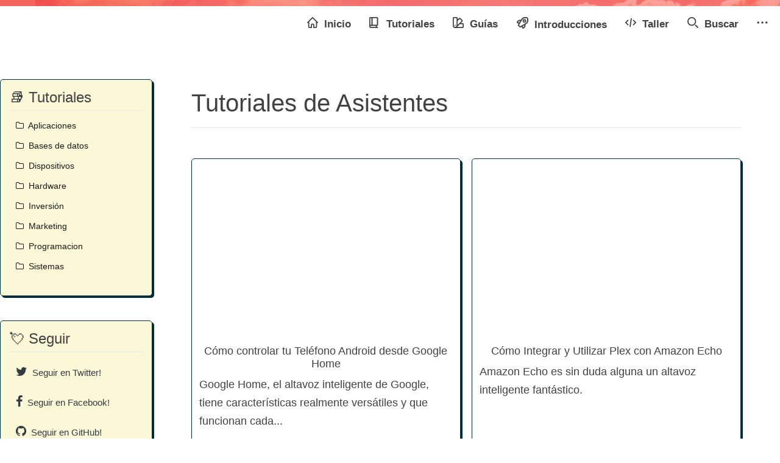

--- FILE ---
content_type: text/html; charset=UTF-8
request_url: https://www.neoguias.com/tutoriales/aplicaciones-asistentes/
body_size: 7887
content:
<!DOCTYPE html>
<html dir="ltr" lang="es" prefix="og: https://ogp.me/ns#">

<head>
	<meta charset="UTF-8">
	<meta http-equiv="X-UA-Compatible" content="IE=edge">
	<meta name="viewport" content="width=device-width, initial-scale=1, shrink-to-fit=no">
	<meta name="mobile-web-app-capable" content="yes">
	<meta name="apple-mobile-web-app-capable" content="yes">
	<meta name="apple-mobile-web-app-title" content="Neoguias - Sistemas, Aplicaciones, Dispositivos y Programación a Todos los Niveles">
	<link rel="profile" href="http://gmpg.org/xfn/11">
	<link rel="pingback" href="https://www.neoguias.com/xmlrpc.php">

	<link rel="apple-touch-icon" sizes="57x57" href="/images/icon/iapple-icon-57x57.png">
	<link rel="apple-touch-icon" sizes="60x60" href="/images/icon/apple-icon-60x60.png">
	<link rel="apple-touch-icon" sizes="72x72" href="/images/icon/apple-icon-72x72.png">
	<link rel="apple-touch-icon" sizes="76x76" href="/images/icon/apple-icon-76x76.png">
	<link rel="apple-touch-icon" sizes="114x114" href="/images/icon/apple-icon-114x114.png">
	<link rel="apple-touch-icon" sizes="120x120" href="/images/icon/apple-icon-120x120.png">
	<link rel="apple-touch-icon" sizes="144x144" href="/images/icon/apple-icon-144x144.png">
	<link rel="apple-touch-icon" sizes="152x152" href="/images/icon/apple-icon-152x152.png">
	<link rel="apple-touch-icon" sizes="180x180" href="/images/icon/apple-icon-180x180.png">
	<link rel="icon" type="image/png" sizes="192x192" href="/images/icon/android-icon-192x192.png">
	<link rel="icon" type="image/png" sizes="32x32" href="/images/icon/favicon-32x32.png">
	<link rel="icon" type="image/png" sizes="96x96" href="/images/icon/favicon-96x96.png">
	<link rel="icon" type="image/png" sizes="16x16" href="/images/icon/favicon-16x16.png">
	<link rel="manifest" href="/images/icon/manifest.json">
	<meta name="msapplication-TileColor" content="#ffffff">
	<meta name="msapplication-TileImage" content="/images/icon/ms-icon-144x144.png">
	<meta name="theme-color" content="#ffffff">

	<link media="all" href="https://www.neoguias.com/wp-content/cache/autoptimize/css/autoptimize_7b6e3bfbc67bd361ac61125b9fb189fe.css" rel="stylesheet"><title>Asistentes | Neoguias</title>

		<!-- All in One SEO 4.8.7.2 - aioseo.com -->
	<meta name="robots" content="max-snippet:-1, max-image-preview:large, max-video-preview:-1" />
	<link rel="canonical" href="https://www.neoguias.com/tutoriales/aplicaciones-asistentes/" />
	<meta name="generator" content="All in One SEO (AIOSEO) 4.8.7.2" />
		<!-- All in One SEO -->

<link rel="alternate" type="application/rss+xml" title="Neoguias &raquo; Feed" href="https://www.neoguias.com/feed/" />
<link rel="alternate" type="application/rss+xml" title="Neoguias &raquo; Feed de los comentarios" href="https://www.neoguias.com/comments/feed/" />
<link rel="alternate" type="application/rss+xml" title="Neoguias &raquo; Asistentes Tutoriales Feed" href="https://www.neoguias.com/tutoriales/aplicaciones-asistentes/feed/" />

<style id='classic-theme-styles-inline-css' type='text/css'>
/*! This file is auto-generated */
.wp-block-button__link{color:#fff;background-color:#32373c;border-radius:9999px;box-shadow:none;text-decoration:none;padding:calc(.667em + 2px) calc(1.333em + 2px);font-size:1.125em}.wp-block-file__button{background:#32373c;color:#fff;text-decoration:none}
</style>
<style id='global-styles-inline-css' type='text/css'>
body{--wp--preset--color--black: #000000;--wp--preset--color--cyan-bluish-gray: #abb8c3;--wp--preset--color--white: #ffffff;--wp--preset--color--pale-pink: #f78da7;--wp--preset--color--vivid-red: #cf2e2e;--wp--preset--color--luminous-vivid-orange: #ff6900;--wp--preset--color--luminous-vivid-amber: #fcb900;--wp--preset--color--light-green-cyan: #7bdcb5;--wp--preset--color--vivid-green-cyan: #00d084;--wp--preset--color--pale-cyan-blue: #8ed1fc;--wp--preset--color--vivid-cyan-blue: #0693e3;--wp--preset--color--vivid-purple: #9b51e0;--wp--preset--gradient--vivid-cyan-blue-to-vivid-purple: linear-gradient(135deg,rgba(6,147,227,1) 0%,rgb(155,81,224) 100%);--wp--preset--gradient--light-green-cyan-to-vivid-green-cyan: linear-gradient(135deg,rgb(122,220,180) 0%,rgb(0,208,130) 100%);--wp--preset--gradient--luminous-vivid-amber-to-luminous-vivid-orange: linear-gradient(135deg,rgba(252,185,0,1) 0%,rgba(255,105,0,1) 100%);--wp--preset--gradient--luminous-vivid-orange-to-vivid-red: linear-gradient(135deg,rgba(255,105,0,1) 0%,rgb(207,46,46) 100%);--wp--preset--gradient--very-light-gray-to-cyan-bluish-gray: linear-gradient(135deg,rgb(238,238,238) 0%,rgb(169,184,195) 100%);--wp--preset--gradient--cool-to-warm-spectrum: linear-gradient(135deg,rgb(74,234,220) 0%,rgb(151,120,209) 20%,rgb(207,42,186) 40%,rgb(238,44,130) 60%,rgb(251,105,98) 80%,rgb(254,248,76) 100%);--wp--preset--gradient--blush-light-purple: linear-gradient(135deg,rgb(255,206,236) 0%,rgb(152,150,240) 100%);--wp--preset--gradient--blush-bordeaux: linear-gradient(135deg,rgb(254,205,165) 0%,rgb(254,45,45) 50%,rgb(107,0,62) 100%);--wp--preset--gradient--luminous-dusk: linear-gradient(135deg,rgb(255,203,112) 0%,rgb(199,81,192) 50%,rgb(65,88,208) 100%);--wp--preset--gradient--pale-ocean: linear-gradient(135deg,rgb(255,245,203) 0%,rgb(182,227,212) 50%,rgb(51,167,181) 100%);--wp--preset--gradient--electric-grass: linear-gradient(135deg,rgb(202,248,128) 0%,rgb(113,206,126) 100%);--wp--preset--gradient--midnight: linear-gradient(135deg,rgb(2,3,129) 0%,rgb(40,116,252) 100%);--wp--preset--font-size--small: 13px;--wp--preset--font-size--medium: 20px;--wp--preset--font-size--large: 36px;--wp--preset--font-size--x-large: 42px;--wp--preset--spacing--20: 0.44rem;--wp--preset--spacing--30: 0.67rem;--wp--preset--spacing--40: 1rem;--wp--preset--spacing--50: 1.5rem;--wp--preset--spacing--60: 2.25rem;--wp--preset--spacing--70: 3.38rem;--wp--preset--spacing--80: 5.06rem;--wp--preset--shadow--natural: 6px 6px 9px rgba(0, 0, 0, 0.2);--wp--preset--shadow--deep: 12px 12px 50px rgba(0, 0, 0, 0.4);--wp--preset--shadow--sharp: 6px 6px 0px rgba(0, 0, 0, 0.2);--wp--preset--shadow--outlined: 6px 6px 0px -3px rgba(255, 255, 255, 1), 6px 6px rgba(0, 0, 0, 1);--wp--preset--shadow--crisp: 6px 6px 0px rgba(0, 0, 0, 1);}:where(.is-layout-flex){gap: 0.5em;}:where(.is-layout-grid){gap: 0.5em;}body .is-layout-flow > .alignleft{float: left;margin-inline-start: 0;margin-inline-end: 2em;}body .is-layout-flow > .alignright{float: right;margin-inline-start: 2em;margin-inline-end: 0;}body .is-layout-flow > .aligncenter{margin-left: auto !important;margin-right: auto !important;}body .is-layout-constrained > .alignleft{float: left;margin-inline-start: 0;margin-inline-end: 2em;}body .is-layout-constrained > .alignright{float: right;margin-inline-start: 2em;margin-inline-end: 0;}body .is-layout-constrained > .aligncenter{margin-left: auto !important;margin-right: auto !important;}body .is-layout-constrained > :where(:not(.alignleft):not(.alignright):not(.alignfull)){max-width: var(--wp--style--global--content-size);margin-left: auto !important;margin-right: auto !important;}body .is-layout-constrained > .alignwide{max-width: var(--wp--style--global--wide-size);}body .is-layout-flex{display: flex;}body .is-layout-flex{flex-wrap: wrap;align-items: center;}body .is-layout-flex > *{margin: 0;}body .is-layout-grid{display: grid;}body .is-layout-grid > *{margin: 0;}:where(.wp-block-columns.is-layout-flex){gap: 2em;}:where(.wp-block-columns.is-layout-grid){gap: 2em;}:where(.wp-block-post-template.is-layout-flex){gap: 1.25em;}:where(.wp-block-post-template.is-layout-grid){gap: 1.25em;}.has-black-color{color: var(--wp--preset--color--black) !important;}.has-cyan-bluish-gray-color{color: var(--wp--preset--color--cyan-bluish-gray) !important;}.has-white-color{color: var(--wp--preset--color--white) !important;}.has-pale-pink-color{color: var(--wp--preset--color--pale-pink) !important;}.has-vivid-red-color{color: var(--wp--preset--color--vivid-red) !important;}.has-luminous-vivid-orange-color{color: var(--wp--preset--color--luminous-vivid-orange) !important;}.has-luminous-vivid-amber-color{color: var(--wp--preset--color--luminous-vivid-amber) !important;}.has-light-green-cyan-color{color: var(--wp--preset--color--light-green-cyan) !important;}.has-vivid-green-cyan-color{color: var(--wp--preset--color--vivid-green-cyan) !important;}.has-pale-cyan-blue-color{color: var(--wp--preset--color--pale-cyan-blue) !important;}.has-vivid-cyan-blue-color{color: var(--wp--preset--color--vivid-cyan-blue) !important;}.has-vivid-purple-color{color: var(--wp--preset--color--vivid-purple) !important;}.has-black-background-color{background-color: var(--wp--preset--color--black) !important;}.has-cyan-bluish-gray-background-color{background-color: var(--wp--preset--color--cyan-bluish-gray) !important;}.has-white-background-color{background-color: var(--wp--preset--color--white) !important;}.has-pale-pink-background-color{background-color: var(--wp--preset--color--pale-pink) !important;}.has-vivid-red-background-color{background-color: var(--wp--preset--color--vivid-red) !important;}.has-luminous-vivid-orange-background-color{background-color: var(--wp--preset--color--luminous-vivid-orange) !important;}.has-luminous-vivid-amber-background-color{background-color: var(--wp--preset--color--luminous-vivid-amber) !important;}.has-light-green-cyan-background-color{background-color: var(--wp--preset--color--light-green-cyan) !important;}.has-vivid-green-cyan-background-color{background-color: var(--wp--preset--color--vivid-green-cyan) !important;}.has-pale-cyan-blue-background-color{background-color: var(--wp--preset--color--pale-cyan-blue) !important;}.has-vivid-cyan-blue-background-color{background-color: var(--wp--preset--color--vivid-cyan-blue) !important;}.has-vivid-purple-background-color{background-color: var(--wp--preset--color--vivid-purple) !important;}.has-black-border-color{border-color: var(--wp--preset--color--black) !important;}.has-cyan-bluish-gray-border-color{border-color: var(--wp--preset--color--cyan-bluish-gray) !important;}.has-white-border-color{border-color: var(--wp--preset--color--white) !important;}.has-pale-pink-border-color{border-color: var(--wp--preset--color--pale-pink) !important;}.has-vivid-red-border-color{border-color: var(--wp--preset--color--vivid-red) !important;}.has-luminous-vivid-orange-border-color{border-color: var(--wp--preset--color--luminous-vivid-orange) !important;}.has-luminous-vivid-amber-border-color{border-color: var(--wp--preset--color--luminous-vivid-amber) !important;}.has-light-green-cyan-border-color{border-color: var(--wp--preset--color--light-green-cyan) !important;}.has-vivid-green-cyan-border-color{border-color: var(--wp--preset--color--vivid-green-cyan) !important;}.has-pale-cyan-blue-border-color{border-color: var(--wp--preset--color--pale-cyan-blue) !important;}.has-vivid-cyan-blue-border-color{border-color: var(--wp--preset--color--vivid-cyan-blue) !important;}.has-vivid-purple-border-color{border-color: var(--wp--preset--color--vivid-purple) !important;}.has-vivid-cyan-blue-to-vivid-purple-gradient-background{background: var(--wp--preset--gradient--vivid-cyan-blue-to-vivid-purple) !important;}.has-light-green-cyan-to-vivid-green-cyan-gradient-background{background: var(--wp--preset--gradient--light-green-cyan-to-vivid-green-cyan) !important;}.has-luminous-vivid-amber-to-luminous-vivid-orange-gradient-background{background: var(--wp--preset--gradient--luminous-vivid-amber-to-luminous-vivid-orange) !important;}.has-luminous-vivid-orange-to-vivid-red-gradient-background{background: var(--wp--preset--gradient--luminous-vivid-orange-to-vivid-red) !important;}.has-very-light-gray-to-cyan-bluish-gray-gradient-background{background: var(--wp--preset--gradient--very-light-gray-to-cyan-bluish-gray) !important;}.has-cool-to-warm-spectrum-gradient-background{background: var(--wp--preset--gradient--cool-to-warm-spectrum) !important;}.has-blush-light-purple-gradient-background{background: var(--wp--preset--gradient--blush-light-purple) !important;}.has-blush-bordeaux-gradient-background{background: var(--wp--preset--gradient--blush-bordeaux) !important;}.has-luminous-dusk-gradient-background{background: var(--wp--preset--gradient--luminous-dusk) !important;}.has-pale-ocean-gradient-background{background: var(--wp--preset--gradient--pale-ocean) !important;}.has-electric-grass-gradient-background{background: var(--wp--preset--gradient--electric-grass) !important;}.has-midnight-gradient-background{background: var(--wp--preset--gradient--midnight) !important;}.has-small-font-size{font-size: var(--wp--preset--font-size--small) !important;}.has-medium-font-size{font-size: var(--wp--preset--font-size--medium) !important;}.has-large-font-size{font-size: var(--wp--preset--font-size--large) !important;}.has-x-large-font-size{font-size: var(--wp--preset--font-size--x-large) !important;}
.wp-block-navigation a:where(:not(.wp-element-button)){color: inherit;}
:where(.wp-block-post-template.is-layout-flex){gap: 1.25em;}:where(.wp-block-post-template.is-layout-grid){gap: 1.25em;}
:where(.wp-block-columns.is-layout-flex){gap: 2em;}:where(.wp-block-columns.is-layout-grid){gap: 2em;}
.wp-block-pullquote{font-size: 1.5em;line-height: 1.6;}
</style>





<link rel="https://api.w.org/" href="https://www.neoguias.com/wp-json/" /><link rel="EditURI" type="application/rsd+xml" title="RSD" href="https://www.neoguias.com/xmlrpc.php?rsd" />
<style type="text/css">div#toc_container {width: 100%;}div#toc_container ul li {font-size: 100%;}</style>	<!--<script defer src="https://pagead2.googlesyndication.com/pagead/js/adsbygoogle.js"></script>-->
	<script defer>
		window.onload = function() {
			[].forEach.call(document.getElementsByClassName('adsbygoogle'), function() {
				adsbygoogle.push({})
			})
		}
	</script>
</head>

<body class="archive tax-tutoriales term-aplicaciones-asistentes term-590 group-blog hfeed">

	<div class="hfeed site" id="page">
				<nav id="top-nav" class="navbar navbar-expand-lg">
			<a class="top-nav-logo" href="/">
				<noscript><img src="/wp-content/themes/neoguias/img/neologo.png"></noscript><img class="lazyload" src='data:image/svg+xml,%3Csvg%20xmlns=%22http://www.w3.org/2000/svg%22%20viewBox=%220%200%20210%20140%22%3E%3C/svg%3E' data-src="/wp-content/themes/neoguias/img/neologo.png">
			</a>
			<div id="headernavbar-right" class="foat-right">
				<a id="headernavbar_search_icon" onclick="click_headernavbar_search_icon()" class="max-991">
					<i class="fa fa-search" aria-hidden="true"></i>
				</a>
				<button id="neo_main_menu_button" class="navbar-toggler" type="button" data-toggle="collapse" data-target="#navbarSupportedContent" aria-controls="navbarSupportedContent" aria-expanded="false" aria-label="Toggle navigation">
					<span class="navbar-toggler-icon"></span>
				</button>
			</div>
			<div id="neo_main_menu" class="collapse navbar-collapse flex-grow-0" id="navbarSupportedContent">
				<ul class="navbar-nav ml-auto">
					<li class="nav-item active">
						<a href="/">
							<svg class="w-6 h-6 text-gray-800 dark:text-white" aria-hidden="true" xmlns="http://www.w3.org/2000/svg" fill="none" width="20" height="20" viewBox="0 0 20 20">
								<path stroke="currentColor" stroke-linecap="round" stroke-linejoin="round" stroke-width="2" d="M3 8v10a1 1 0 0 0 1 1h4v-5a1 1 0 0 1 1-1h2a1 1 0 0 1 1 1v5h4a1 1 0 0 0 1-1V8M1 10l9-9 9 9" />
							</svg>
							Inicio
						</a>
					</li>
					<li class="nav-item">
						<a href="/tutoriales">
							<svg class="w-6 h-6 text-gray-800 dark:text-white" aria-hidden="true" xmlns="http://www.w3.org/2000/svg" fill="none" width="20" height="20" viewBox="0 0 20 20">
								<path stroke="currentColor" stroke-linecap="round" stroke-linejoin="round" stroke-width="2" d="M1 17V2a1 1 0 0 1 1-1h12a1 1 0 0 1 1 1v12a1 1 0 0 1-1 1H3a2 2 0 0 0-2 2Zm0 0a2 2 0 0 0 2 2h12M5 15V1m8 18v-4" />
							</svg>
							Tutoriales
						</a>
					</li>
					<li class="nav-item">
						<a href="/guias">
							<svg class="" aria-hidden="true" xmlns="http://www.w3.org/2000/svg" width="20" height="20" fill="none" viewBox="0 0 20 20">
								<path stroke="currentColor" stroke-linecap="round" stroke-width="2" d="M4.5 19A3.5 3.5 0 0 1 1 15.5V2a1 1 0 0 1 1-1h5a1 1 0 0 1 1 1v13.5A3.5 3.5 0 0 1 4.5 19Zm0 0H18a1 1 0 0 0 1-1v-5a1 1 0 0 0-1-1h-4.938a1 1 0 0 0-.697.283l-4.238 4.124a1.046 1.046 0 0 0-.164.208C6.986 18.228 6.184 18.705 4.5 19Zm0-4h.01m8.925-12.293 3.536 3.536a1 1 0 0 1 0 1.414L8 16.627v-9.9l4.02-4.02a1 1 0 0 1 1.415 0Z" />
							</svg>
							Guías
						</a>
					</li>
					<li class="nav-item">
						<a href="/introducciones">
							<svg class="rocket" aria-hidden="true" xmlns="http://www.w3.org/2000/svg" fill="none" width="21" height="21" viewBox="0 0 21 20">
								<path stroke="currentColor" stroke-linecap="round" stroke-linejoin="round" stroke-width="2" d="m8.806 5.614-4.251.362-2.244 2.243a1.058 1.058 0 0 0 .6 1.8l3.036.356m9.439 1.819-.362 4.25-2.243 2.245a1.059 1.059 0 0 1-1.795-.6l-.449-2.983m9.187-12.57a1.536 1.536 0 0 0-1.26-1.26c-1.818-.313-5.52-.7-7.179.96-1.88 1.88-5.863 9.016-7.1 11.275a1.05 1.05 0 0 0 .183 1.25l.932.939.937.936a1.049 1.049 0 0 0 1.25.183c2.259-1.24 9.394-5.222 11.275-7.1 1.66-1.663 1.275-5.365.962-7.183Zm-3.332 4.187a2.115 2.115 0 1 1-4.23 0 2.115 2.115 0 0 1 4.23 0Z" />
							</svg>
							Introducciones
						</a>
					</li>
					<li class="nav-item">
						<a href="/taller">
							<svg class="w-6 h-6 text-gray-800 dark:text-white" aria-hidden="true" xmlns="http://www.w3.org/2000/svg" fill="none" width="20" height="20" viewBox="0 0 20 16">
								<path stroke="currentColor" stroke-linecap="round" stroke-linejoin="round" stroke-width="2" d="M5 4 1 8l4 4m10-8 4 4-4 4M11 1 9 15" />
							</svg>
							Taller
						</a>
					</li>
										<li class="nav-item">
						<a href="#" onclick="click_headernavbar_search_icon()">
							<svg class="w-6 h-6 text-gray-800 dark:text-white" aria-hidden="true" xmlns="http://www.w3.org/2000/svg" fill="none" width="20" height="20" viewBox="0 0 20 20">
								<path stroke="currentColor" stroke-linecap="round" stroke-linejoin="round" stroke-width="2" d="m19 19-4-4m0-7A7 7 0 1 1 1 8a7 7 0 0 1 14 0Z" />
							</svg>
							Buscar
						</a>
					</li>
					<li class="nav-item">
						<a href="#" id="dropdownMenuButton" data-toggle="dropdown" aria-haspopup="true" aria-expanded="false">
							<svg class="text-gray-800 dark:text-white" aria-hidden="true" xmlns="http://www.w3.org/2000/svg" fill="currentColor" width="20" height="20" viewBox="0 0 16 3">
								<path d="M2 0a1.5 1.5 0 1 1 0 3 1.5 1.5 0 0 1 0-3Zm6.041 0a1.5 1.5 0 1 1 0 3 1.5 1.5 0 0 1 0-3ZM14 0a1.5 1.5 0 1 1 0 3 1.5 1.5 0 0 1 0-3Z" />
							</svg>
						</a>
						<div class="dropdown">
							<div class="dropdown-menu dropdown-menu-right" aria-labelledby="dropdownMenuButton">
								<a class="dropdown-item" href="https://twitter.com/neoguiascom">
									<span class="mr-2 fw-bold" aria-hidden="true">𝕏</span>En X</a>
								<a class="dropdown-item" href="https://www.facebook.com/neoguiascom/">
									<i class="fa fa-facebook mr-2" aria-hidden="true"></i>En Facebook</a>
							</div>
						</div>
					</li>
				</ul>
			</div>
		</nav>

		<form id="top-nav-search-form" method="get" action="/" role="search" ">	
			<div class=" input-group">
				<input class="field form-control" name="s" type="text" placeholder="Buscar …" value="">
				<span class="input-group-btn">
					<input class="submit btn btn-primary" name="submit" type="submit" value="Buscar">
				</span>
			</div>
		</form>

<div class="wrapper" id="archive-wrapper">

	<div class="container" id="content" tabindex="-1">

		<div class="row">
		
			<div id="left-bar" >
				<div class="neo-widget menu-widget"><h4>📚 Tutoriales</h4><ul class="menu level-1"><li class=''><a href='https://www.neoguias.com/tutoriales/aplicaciones/'><i class='fa fa-folder-o'></i> &nbsp;Aplicaciones</a></li><li class=''><a href='https://www.neoguias.com/tutoriales/bases-de-datos/'><i class='fa fa-folder-o'></i> &nbsp;Bases de datos</a></li><li class=''><a href='https://www.neoguias.com/tutoriales/dispositivos/'><i class='fa fa-folder-o'></i> &nbsp;Dispositivos</a></li><li class=''><a href='https://www.neoguias.com/tutoriales/hardware/'><i class='fa fa-folder-o'></i> &nbsp;Hardware</a></li><li class=''><a href='https://www.neoguias.com/tutoriales/inversion/'><i class='fa fa-folder-o'></i> &nbsp;Inversión</a></li><li class=''><a href='https://www.neoguias.com/tutoriales/marketing/'><i class='fa fa-folder-o'></i> &nbsp;Marketing</a></li><li class=''><a href='https://www.neoguias.com/tutoriales/programacion/'><i class='fa fa-folder-o'></i> &nbsp;Programacion</a></li><li class=''><a href='https://www.neoguias.com/tutoriales/sistemas/'><i class='fa fa-folder-o'></i> &nbsp;Sistemas</a></li></ul></div>        <div class="neo-widget follow-widget">
             <h4>💘 Seguir</h4>
            <ul>
                <li>
                    <a href='https://twitter.com/neoguiascom'><i class='fa fa-twitter'></i> &nbsp;Seguir en Twitter!</a> 
                </li>
                <li>
                    <a href='https://facebook.com/neoguiascom'><i class='fa fa-facebook'></i> &nbsp;Seguir en Facebook!</a> 
                </li>
                <li>
                    <a href='https://github.com/neoguias'><i class='fa fa-github'></i> &nbsp;Seguir en GitHub!</a> 
                </li>
            </ul>
        </div>
                <div class="neo-widget contact-widget">
             <h4>✉️ Contacto</h4>
             <p>
                Si tienes cualquier pregunta, <a href="/contacto">contacta con neoguias aquí</a>.
             </p>
        </div>
        			</div>
			<div class="content-area" id="primary" >

				<main class="site-main" id="main">
											<header class="page-header">
							<h1 class="page-title">
								Tutoriales de Asistentes							</h1>
                            <hr/>
													</header><!-- .page-header -->
						<div class="front-post-list">
							 <ul>       
															<li class="wiggle">
									<a href="https://www.neoguias.com/controlar-telefono-android-google-home/" itemprop="url" title="Ver post en detalle">
										<noscript><img src="https://www.neoguias.com/wp-content/uploads/2017/12/controlar-telefono-android-google-home-00-300x163.jpg"></noscript><img class="lazyload" src='data:image/svg+xml,%3Csvg%20xmlns=%22http://www.w3.org/2000/svg%22%20viewBox=%220%200%20210%20140%22%3E%3C/svg%3E' data-src="https://www.neoguias.com/wp-content/uploads/2017/12/controlar-telefono-android-google-home-00-300x163.jpg">
										<h3>Cómo controlar tu Teléfono Android desde Google Home</h3>
										<p class="post-description">
											Google Home, el altavoz inteligente de Google, tiene características realmente versátiles y que funcionan cada...										</p>
									</a>
									<div class="post-details">
										<div class="tags">
																									<a href="https://www.neoguias.com/tutoriales/android/" class="tag https://www.neoguias.com/tutoriales/android/" style="background:#ecdb54; color:#000 !important;">Android</a>
																												<a href="https://www.neoguias.com/tutoriales/aplicaciones/" class="tag https://www.neoguias.com/tutoriales/aplicaciones/" style="background:#ecdb54; color:#000 !important;">Aplicaciones</a>
																													
										</div>
									</div>
								</li>
																<li class="wiggle">
									<a href="https://www.neoguias.com/como-integrar-y-utilizar-plex-con-amazon-echo/" itemprop="url" title="Ver post en detalle">
										<noscript><img src="https://www.neoguias.com/wp-content/uploads/2017/12/como-utilizar-plex-amazon-echo-08-300x176.jpg"></noscript><img class="lazyload" src='data:image/svg+xml,%3Csvg%20xmlns=%22http://www.w3.org/2000/svg%22%20viewBox=%220%200%20210%20140%22%3E%3C/svg%3E' data-src="https://www.neoguias.com/wp-content/uploads/2017/12/como-utilizar-plex-amazon-echo-08-300x176.jpg">
										<h3>Cómo Integrar y Utilizar Plex con Amazon Echo</h3>
										<p class="post-description">
											Amazon Echo es sin duda alguna un altavoz inteligente fantástico.										</p>
									</a>
									<div class="post-details">
										<div class="tags">
																									<a href="https://www.neoguias.com/tutoriales/aplicaciones/" class="tag https://www.neoguias.com/tutoriales/aplicaciones/" style="background:#ecdb54; color:#000 !important;">Aplicaciones</a>
																												<a href="https://www.neoguias.com/tutoriales/asistentes/" class="tag https://www.neoguias.com/tutoriales/asistentes/" style="background:#ecdb54; color:#000 !important;">Asistentes</a>
																													
										</div>
									</div>
								</li>
																<li class="wiggle">
									<a href="https://www.neoguias.com/activar-google-assistant-android-sin-root/" itemprop="url" title="Ver post en detalle">
										<noscript><img src="https://www.neoguias.com/wp-content/uploads/2017/12/activar-google-assistant-android-0-300x210.jpg"></noscript><img class="lazyload" src='data:image/svg+xml,%3Csvg%20xmlns=%22http://www.w3.org/2000/svg%22%20viewBox=%220%200%20210%20140%22%3E%3C/svg%3E' data-src="https://www.neoguias.com/wp-content/uploads/2017/12/activar-google-assistant-android-0-300x210.jpg">
										<h3>Cómo activar Google Assistant en Android (Sin Root)</h3>
										<p class="post-description">
											El lanzamiento del asistente de Google para los teléfonos Pixel supuso un gran avance, o...										</p>
									</a>
									<div class="post-details">
										<div class="tags">
																									<a href="https://www.neoguias.com/tutoriales/android/" class="tag https://www.neoguias.com/tutoriales/android/" style="background:#ecdb54; color:#000 !important;">Android</a>
																												<a href="https://www.neoguias.com/tutoriales/aplicaciones/" class="tag https://www.neoguias.com/tutoriales/aplicaciones/" style="background:#ecdb54; color:#000 !important;">Aplicaciones</a>
																													
										</div>
									</div>
								</li>
																<li class="wiggle">
									<a href="https://www.neoguias.com/deshabilitar-tarjetas-recientes-google-now/" itemprop="url" title="Ver post en detalle">
										<noscript><img src="https://www.neoguias.com/wp-content/uploads/2017/08/Cómo-Deshabilitar-las-Tarjetas-Recientes-en-Google-Now-o-Google-App-300x209.jpg"></noscript><img class="lazyload" src='data:image/svg+xml,%3Csvg%20xmlns=%22http://www.w3.org/2000/svg%22%20viewBox=%220%200%20210%20140%22%3E%3C/svg%3E' data-src="https://www.neoguias.com/wp-content/uploads/2017/08/Cómo-Deshabilitar-las-Tarjetas-Recientes-en-Google-Now-o-Google-App-300x209.jpg">
										<h3>Cómo Deshabilitar las Tarjetas Recientes en Google Now</h3>
										<p class="post-description">
											Es casi imposible imaginar nuestras vidas sin Google.										</p>
									</a>
									<div class="post-details">
										<div class="tags">
																									<a href="https://www.neoguias.com/tutoriales/aplicaciones/" class="tag https://www.neoguias.com/tutoriales/aplicaciones/" style="background:#ecdb54; color:#000 !important;">Aplicaciones</a>
																													
										</div>
									</div>
								</li>
																<li class="wiggle">
									<a href="https://www.neoguias.com/remapear-boton-bixby-samsung-galaxy-s8-google-now/" itemprop="url" title="Ver post en detalle">
										<noscript><img src="https://www.neoguias.com/wp-content/uploads/2017/04/remapear-boton-bixby-google-now-300x188.jpg"></noscript><img class="lazyload" src='data:image/svg+xml,%3Csvg%20xmlns=%22http://www.w3.org/2000/svg%22%20viewBox=%220%200%20210%20140%22%3E%3C/svg%3E' data-src="https://www.neoguias.com/wp-content/uploads/2017/04/remapear-boton-bixby-google-now-300x188.jpg">
										<h3>Cómo Remapear el Botón de Bixby del Galaxy S8 al de Google Now</h3>
										<p class="post-description">
											Samsung ha lanzado recientemente su buque insignia, el Samsung Galaxy S8, además del Galaxy S8...										</p>
									</a>
									<div class="post-details">
										<div class="tags">
																									<a href="https://www.neoguias.com/tutoriales/smartphones-android/" class="tag https://www.neoguias.com/tutoriales/smartphones-android/" style="background:#ecdb54; color:#000 !important;">Android</a>
																												<a href="https://www.neoguias.com/tutoriales/android/" class="tag https://www.neoguias.com/tutoriales/android/" style="background:#ecdb54; color:#000 !important;">Android</a>
																												<a href="https://www.neoguias.com/tutoriales/aplicaciones/" class="tag https://www.neoguias.com/tutoriales/aplicaciones/" style="background:#ecdb54; color:#000 !important;">Aplicaciones</a>
																													
										</div>
									</div>
								</li>
																<li class="wiggle">
									<a href="https://www.neoguias.com/instalar-bixby-en-cualquier-dispositivo-samsung-android/" itemprop="url" title="Ver post en detalle">
										<noscript><img src="https://www.neoguias.com/wp-content/uploads/2017/04/obtener-bixby-android-nougat-300x187.jpg"></noscript><img class="lazyload" src='data:image/svg+xml,%3Csvg%20xmlns=%22http://www.w3.org/2000/svg%22%20viewBox=%220%200%20210%20140%22%3E%3C/svg%3E' data-src="https://www.neoguias.com/wp-content/uploads/2017/04/obtener-bixby-android-nougat-300x187.jpg">
										<h3>Cómo Instalar Bixby en cualquier Dispositivo Samsung con Android</h3>
										<p class="post-description">
											Una de las principales características de todos los nuevos dispositivos Samsung Galaxy S8 y S8...										</p>
									</a>
									<div class="post-details">
										<div class="tags">
																									<a href="https://www.neoguias.com/tutoriales/smartphones-android/" class="tag https://www.neoguias.com/tutoriales/smartphones-android/" style="background:#ecdb54; color:#000 !important;">Android</a>
																												<a href="https://www.neoguias.com/tutoriales/android/" class="tag https://www.neoguias.com/tutoriales/android/" style="background:#ecdb54; color:#000 !important;">Android</a>
																												<a href="https://www.neoguias.com/tutoriales/aplicaciones/" class="tag https://www.neoguias.com/tutoriales/aplicaciones/" style="background:#ecdb54; color:#000 !important;">Aplicaciones</a>
																													
										</div>
									</div>
								</li>
															</ul>
						</div>
						<ul class="post-list-row">
										</main>
				<!-- The pagination component -->
						</div><!-- #primary -->


	</div> <!-- .row -->

</div><!-- Container end -->

</div><!-- Wrapper end -->


<div class="position-relative pl-2 pl-md-5 delorean">

	<div class="message">
		<svg xmlns="http://www.w3.org/2000/svg" fill="currentColor" viewBox="0 0 24 24">
			<path fill-rule="evenodd" d="M6.46967 10.0303c-.29289-.29286-.29289-.76774 0-1.06063l5.00003-5c.2929-.29289.7677-.29289 1.0606 0l5 5c.2929.29289.2929.76777 0 1.06063-.2929.2929-.7677.2929-1.0606 0L12 5.56066 7.53033 10.0303c-.29289.2929-.76777.2929-1.06066 0Z" clip-rule="evenodd"></path>
			<path d="M11.25 14.5c0 .9534.2798 2.3667 1.1413 3.5632C13.2804 19.298 14.7556 20.25 17 20.25c.4142 0 .75-.3358.75-.75s-.3358-.75-.75-.75c-1.7556 0-2.7804-.7147-3.3913-1.5632-.6385-.8868-.8587-1.9735-.8587-2.6868V6.31066l-.75-.75-.75.75V14.5Zm.5523-10.72361c.1545-.04204.3197-.03385.4699.02456C12.1879 3.76805 12.096 3.75 12 3.75c-.0684 0-.1347.00919-.1977.02639Z"></path>
		</svg>
		<small>“- Hey, Doc. No tenemos suficiente carretera para ir a 140/h km.
			- ¿Carretera? A donde vamos, no necesitaremos carreteras.”</small>

	</div>
	<noscript><img src="/wp-content/themes/neoguias/img/delorean.png"></noscript><img class="lazyload" src='data:image/svg+xml,%3Csvg%20xmlns=%22http://www.w3.org/2000/svg%22%20viewBox=%220%200%20210%20140%22%3E%3C/svg%3E' data-src="/wp-content/themes/neoguias/img/delorean.png">
</div>


	<footer class="site-footer" id="colophon">
		<div id="wrapper-footer-full" class="pt-5">
			<div class="container" id="footer-full-content" tabindex="-1">
				<div class="row">
					<div id="custom_html-6" class="widget_text footer-widget widget_custom_html widget-count-4 col-md-3"><h3 class="widget-title">Información</h3><div class="textwidget custom-html-widget"><ul class="neo_widget_links">
<li>
<a href="/politica-de-privacidad">Política de privacidad</a>
</li>
	<li>
<a href="/terminos-de-uso">Términos de uso</a>
</li>
</ul></div></div><!-- .footer-widget --><div id="custom_html-3" class="widget_text footer-widget widget_custom_html widget-count-4 col-md-3"><h3 class="widget-title">Contenidos</h3><div class="textwidget custom-html-widget"><ul class="neo_widget_links">
 	<li><a href="/guias">Guías de aprendizaje</a></li>
 	<li><a href="/taller">Proyectos de aprendizaje</a></li>
 	<li><a href="/introducciones">Tutoriales de introducción</a></li>
</ul></div></div><!-- .footer-widget --><div id="custom_html-5" class="widget_text footer-widget widget_custom_html widget-count-4 col-md-3"><h3 class="widget-title">Tutoriales</h3><div class="textwidget custom-html-widget"><ul class="neo_widget_links">
<li>
<a href="/tutoriales/sistemas">Tutoriales de Sistemas</a>
</li>
<li>
<a href="/tutoriales/aplicaciones">Tutoriales de Aplicaciones</a>
</li>
	<li>
<a href="/tutoriales/programacion">Tutoriales de Programación</a>
</li>
</ul></div></div><!-- .footer-widget --><div id="custom_html-4" class="widget_text footer-widget widget_custom_html widget-count-4 col-md-3"><h3 class="widget-title">Comunidad</h3><div class="textwidget custom-html-widget"><p>
Actualízate con el contenido de Neoguias
</p>
<ul class="neo_widget_follow-us">
	<li class="rss"><a href="https://www.neoguias.com/feed/" target="_blank" rel="nofollow noopener"><i class="fa fa-rss" aria-hidden="true"></i></a></li>
	<li class="facebook"><a href="https://www.facebook.com/neoguiascom/" target="_blank" rel="nofollow noopener"><i class="fa fa-facebook" aria-hidden="true"></i></a></li>
	<li class="twitter" ><a href="https://twitter.com/neoguiascom" target="_blank" rel="nofollow noopener"><i class="fa fa-twitter" aria-hidden="true"></i></a></li>
	<li class="email"><a href="mailto:info@neeonez.com" class="manual-optin-trigger"><i class="fa fa-envelope-o" aria-hidden="true"></i></a></li>
</ul></div></div><!-- .footer-widget -->				</div>
			</div>
			<div class="site-info mt-3 pb-4">
				© &nbsp;2026 <a href="https://www.neoguias.com" rel="nofollow" target="_parent">neoguias.com</a>. Desarrollado con mucho ❤️ por Edu Lazaro</a><br />
				KENODO® LTD <a href="https://www.kenodo.com" rel="nofollow" target="_parent">kenodo.com</a>
			</div>
	</footer><!-- #colophon -->



	</div>





</div><!-- #page we need this extra closing tag here -->

<noscript><style>.lazyload{display:none;}</style></noscript><script data-noptimize="1">window.lazySizesConfig=window.lazySizesConfig||{};window.lazySizesConfig.loadMode=1;</script><script async data-noptimize="1" src='https://www.neoguias.com/wp-content/plugins/autoptimize/classes/external/js/lazysizes.min.js?ao_version=3.1.10'></script>

<script type="text/javascript" id="slb_context">/* <![CDATA[ */if ( !!window.jQuery ) {(function($){$(document).ready(function(){if ( !!window.SLB ) { {$.extend(SLB, {"context":["public","user_guest"]});} }})})(jQuery);}/* ]]> */</script>

<script defer src="https://www.neoguias.com/wp-content/cache/autoptimize/js/autoptimize_6613b4f31959262d39272b0b837e89cf.js"></script></body>

</html>
<!--
Performance optimized by W3 Total Cache. Learn more: https://www.boldgrid.com/w3-total-cache/

Caché de objetos 53/219 objetos usando Memcached
Almacenamiento en caché de páginas con Memcached 
Caché de base de datos 3/33 consultas en 0.012 segundos usando Memcached

Served from: www.neoguias.com @ 2026-01-16 11:27:26 by W3 Total Cache
-->